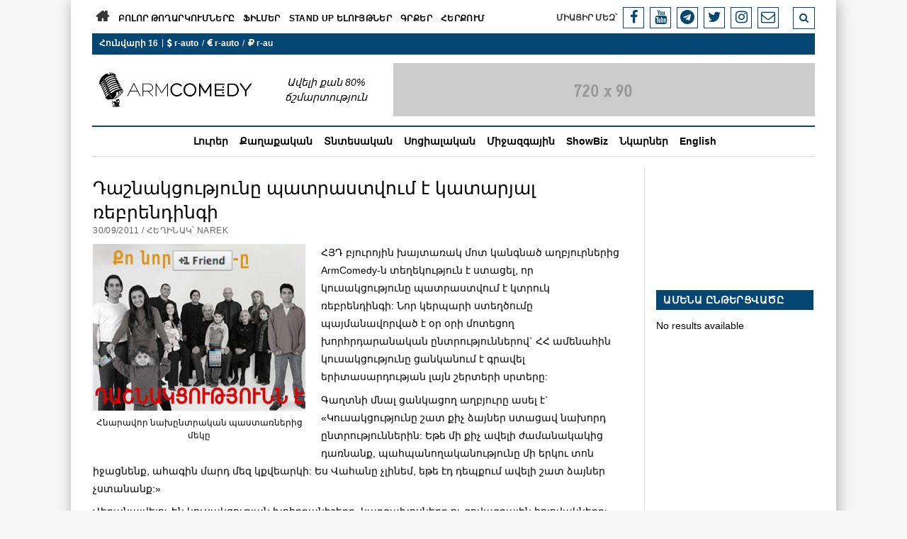

--- FILE ---
content_type: text/html; charset=UTF-8
request_url: http://www.armcomedy.com/2011/09/30/rebranding/
body_size: 17678
content:
<!DOCTYPE html>

<html lang="hy-AM">

<head>
	<title>Դաշնակցությունը պատրաստվում է կատարյալ ռեբրենդինգի &#8212; ArmComedy</title>
<meta name='robots' content='max-image-preview:large' />
<meta charset="UTF-8" />
<meta name="viewport" content="width=device-width, initial-scale=1" />
<meta name="template" content=" " />
<link rel='dns-prefetch' href='//secure.gravatar.com' />
<link rel='dns-prefetch' href='//stats.wp.com' />
<link rel='dns-prefetch' href='//fonts.googleapis.com' />
<link rel='dns-prefetch' href='//v0.wordpress.com' />
<link rel='dns-prefetch' href='//jetpack.wordpress.com' />
<link rel='dns-prefetch' href='//s0.wp.com' />
<link rel='dns-prefetch' href='//public-api.wordpress.com' />
<link rel='dns-prefetch' href='//0.gravatar.com' />
<link rel='dns-prefetch' href='//1.gravatar.com' />
<link rel='dns-prefetch' href='//2.gravatar.com' />
<link rel='preconnect' href='//i0.wp.com' />
<link rel='preconnect' href='//c0.wp.com' />
<link rel="alternate" type="application/rss+xml" title="ArmComedy &rarr; լրահոսը" href="http://www.armcomedy.com/feed/" />
<link rel="alternate" type="application/rss+xml" title="ArmComedy &rarr; մեկնաբանությունների լրահոսը" href="http://www.armcomedy.com/comments/feed/" />
<link rel="alternate" type="application/rss+xml" title="ArmComedy &rarr; Դաշնակցությունը պատրաստվում է կատարյալ ռեբրենդինգի մեկնաբանությունների լրահոսը" href="http://www.armcomedy.com/2011/09/30/rebranding/feed/" />
<link rel="alternate" title="oEmbed (JSON)" type="application/json+oembed" href="http://www.armcomedy.com/wp-json/oembed/1.0/embed?url=http%3A%2F%2Fwww.armcomedy.com%2F2011%2F09%2F30%2Frebranding%2F" />
<link rel="alternate" title="oEmbed (XML)" type="text/xml+oembed" href="http://www.armcomedy.com/wp-json/oembed/1.0/embed?url=http%3A%2F%2Fwww.armcomedy.com%2F2011%2F09%2F30%2Frebranding%2F&#038;format=xml" />
<style id='wp-img-auto-sizes-contain-inline-css' type='text/css'>
img:is([sizes=auto i],[sizes^="auto," i]){contain-intrinsic-size:3000px 1500px}
/*# sourceURL=wp-img-auto-sizes-contain-inline-css */
</style>
<link rel='stylesheet' id='jetpack_related-posts-css' href='https://c0.wp.com/p/jetpack/15.3.1/modules/related-posts/related-posts.css' type='text/css' media='all' />
<style id='wp-emoji-styles-inline-css' type='text/css'>

	img.wp-smiley, img.emoji {
		display: inline !important;
		border: none !important;
		box-shadow: none !important;
		height: 1em !important;
		width: 1em !important;
		margin: 0 0.07em !important;
		vertical-align: -0.1em !important;
		background: none !important;
		padding: 0 !important;
	}
/*# sourceURL=wp-emoji-styles-inline-css */
</style>
<style id='wp-block-library-inline-css' type='text/css'>
:root{--wp-block-synced-color:#7a00df;--wp-block-synced-color--rgb:122,0,223;--wp-bound-block-color:var(--wp-block-synced-color);--wp-editor-canvas-background:#ddd;--wp-admin-theme-color:#007cba;--wp-admin-theme-color--rgb:0,124,186;--wp-admin-theme-color-darker-10:#006ba1;--wp-admin-theme-color-darker-10--rgb:0,107,160.5;--wp-admin-theme-color-darker-20:#005a87;--wp-admin-theme-color-darker-20--rgb:0,90,135;--wp-admin-border-width-focus:2px}@media (min-resolution:192dpi){:root{--wp-admin-border-width-focus:1.5px}}.wp-element-button{cursor:pointer}:root .has-very-light-gray-background-color{background-color:#eee}:root .has-very-dark-gray-background-color{background-color:#313131}:root .has-very-light-gray-color{color:#eee}:root .has-very-dark-gray-color{color:#313131}:root .has-vivid-green-cyan-to-vivid-cyan-blue-gradient-background{background:linear-gradient(135deg,#00d084,#0693e3)}:root .has-purple-crush-gradient-background{background:linear-gradient(135deg,#34e2e4,#4721fb 50%,#ab1dfe)}:root .has-hazy-dawn-gradient-background{background:linear-gradient(135deg,#faaca8,#dad0ec)}:root .has-subdued-olive-gradient-background{background:linear-gradient(135deg,#fafae1,#67a671)}:root .has-atomic-cream-gradient-background{background:linear-gradient(135deg,#fdd79a,#004a59)}:root .has-nightshade-gradient-background{background:linear-gradient(135deg,#330968,#31cdcf)}:root .has-midnight-gradient-background{background:linear-gradient(135deg,#020381,#2874fc)}:root{--wp--preset--font-size--normal:16px;--wp--preset--font-size--huge:42px}.has-regular-font-size{font-size:1em}.has-larger-font-size{font-size:2.625em}.has-normal-font-size{font-size:var(--wp--preset--font-size--normal)}.has-huge-font-size{font-size:var(--wp--preset--font-size--huge)}.has-text-align-center{text-align:center}.has-text-align-left{text-align:left}.has-text-align-right{text-align:right}.has-fit-text{white-space:nowrap!important}#end-resizable-editor-section{display:none}.aligncenter{clear:both}.items-justified-left{justify-content:flex-start}.items-justified-center{justify-content:center}.items-justified-right{justify-content:flex-end}.items-justified-space-between{justify-content:space-between}.screen-reader-text{border:0;clip-path:inset(50%);height:1px;margin:-1px;overflow:hidden;padding:0;position:absolute;width:1px;word-wrap:normal!important}.screen-reader-text:focus{background-color:#ddd;clip-path:none;color:#444;display:block;font-size:1em;height:auto;left:5px;line-height:normal;padding:15px 23px 14px;text-decoration:none;top:5px;width:auto;z-index:100000}html :where(.has-border-color){border-style:solid}html :where([style*=border-top-color]){border-top-style:solid}html :where([style*=border-right-color]){border-right-style:solid}html :where([style*=border-bottom-color]){border-bottom-style:solid}html :where([style*=border-left-color]){border-left-style:solid}html :where([style*=border-width]){border-style:solid}html :where([style*=border-top-width]){border-top-style:solid}html :where([style*=border-right-width]){border-right-style:solid}html :where([style*=border-bottom-width]){border-bottom-style:solid}html :where([style*=border-left-width]){border-left-style:solid}html :where(img[class*=wp-image-]){height:auto;max-width:100%}:where(figure){margin:0 0 1em}html :where(.is-position-sticky){--wp-admin--admin-bar--position-offset:var(--wp-admin--admin-bar--height,0px)}@media screen and (max-width:600px){html :where(.is-position-sticky){--wp-admin--admin-bar--position-offset:0px}}

/*# sourceURL=wp-block-library-inline-css */
</style><style id='wp-block-quote-inline-css' type='text/css'>
.wp-block-quote{box-sizing:border-box;overflow-wrap:break-word}.wp-block-quote.is-large:where(:not(.is-style-plain)),.wp-block-quote.is-style-large:where(:not(.is-style-plain)){margin-bottom:1em;padding:0 1em}.wp-block-quote.is-large:where(:not(.is-style-plain)) p,.wp-block-quote.is-style-large:where(:not(.is-style-plain)) p{font-size:1.5em;font-style:italic;line-height:1.6}.wp-block-quote.is-large:where(:not(.is-style-plain)) cite,.wp-block-quote.is-large:where(:not(.is-style-plain)) footer,.wp-block-quote.is-style-large:where(:not(.is-style-plain)) cite,.wp-block-quote.is-style-large:where(:not(.is-style-plain)) footer{font-size:1.125em;text-align:right}.wp-block-quote>cite{display:block}
/*# sourceURL=https://c0.wp.com/c/6.9/wp-includes/blocks/quote/style.min.css */
</style>
<style id='global-styles-inline-css' type='text/css'>
:root{--wp--preset--aspect-ratio--square: 1;--wp--preset--aspect-ratio--4-3: 4/3;--wp--preset--aspect-ratio--3-4: 3/4;--wp--preset--aspect-ratio--3-2: 3/2;--wp--preset--aspect-ratio--2-3: 2/3;--wp--preset--aspect-ratio--16-9: 16/9;--wp--preset--aspect-ratio--9-16: 9/16;--wp--preset--color--black: #000000;--wp--preset--color--cyan-bluish-gray: #abb8c3;--wp--preset--color--white: #ffffff;--wp--preset--color--pale-pink: #f78da7;--wp--preset--color--vivid-red: #cf2e2e;--wp--preset--color--luminous-vivid-orange: #ff6900;--wp--preset--color--luminous-vivid-amber: #fcb900;--wp--preset--color--light-green-cyan: #7bdcb5;--wp--preset--color--vivid-green-cyan: #00d084;--wp--preset--color--pale-cyan-blue: #8ed1fc;--wp--preset--color--vivid-cyan-blue: #0693e3;--wp--preset--color--vivid-purple: #9b51e0;--wp--preset--gradient--vivid-cyan-blue-to-vivid-purple: linear-gradient(135deg,rgb(6,147,227) 0%,rgb(155,81,224) 100%);--wp--preset--gradient--light-green-cyan-to-vivid-green-cyan: linear-gradient(135deg,rgb(122,220,180) 0%,rgb(0,208,130) 100%);--wp--preset--gradient--luminous-vivid-amber-to-luminous-vivid-orange: linear-gradient(135deg,rgb(252,185,0) 0%,rgb(255,105,0) 100%);--wp--preset--gradient--luminous-vivid-orange-to-vivid-red: linear-gradient(135deg,rgb(255,105,0) 0%,rgb(207,46,46) 100%);--wp--preset--gradient--very-light-gray-to-cyan-bluish-gray: linear-gradient(135deg,rgb(238,238,238) 0%,rgb(169,184,195) 100%);--wp--preset--gradient--cool-to-warm-spectrum: linear-gradient(135deg,rgb(74,234,220) 0%,rgb(151,120,209) 20%,rgb(207,42,186) 40%,rgb(238,44,130) 60%,rgb(251,105,98) 80%,rgb(254,248,76) 100%);--wp--preset--gradient--blush-light-purple: linear-gradient(135deg,rgb(255,206,236) 0%,rgb(152,150,240) 100%);--wp--preset--gradient--blush-bordeaux: linear-gradient(135deg,rgb(254,205,165) 0%,rgb(254,45,45) 50%,rgb(107,0,62) 100%);--wp--preset--gradient--luminous-dusk: linear-gradient(135deg,rgb(255,203,112) 0%,rgb(199,81,192) 50%,rgb(65,88,208) 100%);--wp--preset--gradient--pale-ocean: linear-gradient(135deg,rgb(255,245,203) 0%,rgb(182,227,212) 50%,rgb(51,167,181) 100%);--wp--preset--gradient--electric-grass: linear-gradient(135deg,rgb(202,248,128) 0%,rgb(113,206,126) 100%);--wp--preset--gradient--midnight: linear-gradient(135deg,rgb(2,3,129) 0%,rgb(40,116,252) 100%);--wp--preset--font-size--small: 13px;--wp--preset--font-size--medium: 20px;--wp--preset--font-size--large: 36px;--wp--preset--font-size--x-large: 42px;--wp--preset--spacing--20: 0.44rem;--wp--preset--spacing--30: 0.67rem;--wp--preset--spacing--40: 1rem;--wp--preset--spacing--50: 1.5rem;--wp--preset--spacing--60: 2.25rem;--wp--preset--spacing--70: 3.38rem;--wp--preset--spacing--80: 5.06rem;--wp--preset--shadow--natural: 6px 6px 9px rgba(0, 0, 0, 0.2);--wp--preset--shadow--deep: 12px 12px 50px rgba(0, 0, 0, 0.4);--wp--preset--shadow--sharp: 6px 6px 0px rgba(0, 0, 0, 0.2);--wp--preset--shadow--outlined: 6px 6px 0px -3px rgb(255, 255, 255), 6px 6px rgb(0, 0, 0);--wp--preset--shadow--crisp: 6px 6px 0px rgb(0, 0, 0);}:where(.is-layout-flex){gap: 0.5em;}:where(.is-layout-grid){gap: 0.5em;}body .is-layout-flex{display: flex;}.is-layout-flex{flex-wrap: wrap;align-items: center;}.is-layout-flex > :is(*, div){margin: 0;}body .is-layout-grid{display: grid;}.is-layout-grid > :is(*, div){margin: 0;}:where(.wp-block-columns.is-layout-flex){gap: 2em;}:where(.wp-block-columns.is-layout-grid){gap: 2em;}:where(.wp-block-post-template.is-layout-flex){gap: 1.25em;}:where(.wp-block-post-template.is-layout-grid){gap: 1.25em;}.has-black-color{color: var(--wp--preset--color--black) !important;}.has-cyan-bluish-gray-color{color: var(--wp--preset--color--cyan-bluish-gray) !important;}.has-white-color{color: var(--wp--preset--color--white) !important;}.has-pale-pink-color{color: var(--wp--preset--color--pale-pink) !important;}.has-vivid-red-color{color: var(--wp--preset--color--vivid-red) !important;}.has-luminous-vivid-orange-color{color: var(--wp--preset--color--luminous-vivid-orange) !important;}.has-luminous-vivid-amber-color{color: var(--wp--preset--color--luminous-vivid-amber) !important;}.has-light-green-cyan-color{color: var(--wp--preset--color--light-green-cyan) !important;}.has-vivid-green-cyan-color{color: var(--wp--preset--color--vivid-green-cyan) !important;}.has-pale-cyan-blue-color{color: var(--wp--preset--color--pale-cyan-blue) !important;}.has-vivid-cyan-blue-color{color: var(--wp--preset--color--vivid-cyan-blue) !important;}.has-vivid-purple-color{color: var(--wp--preset--color--vivid-purple) !important;}.has-black-background-color{background-color: var(--wp--preset--color--black) !important;}.has-cyan-bluish-gray-background-color{background-color: var(--wp--preset--color--cyan-bluish-gray) !important;}.has-white-background-color{background-color: var(--wp--preset--color--white) !important;}.has-pale-pink-background-color{background-color: var(--wp--preset--color--pale-pink) !important;}.has-vivid-red-background-color{background-color: var(--wp--preset--color--vivid-red) !important;}.has-luminous-vivid-orange-background-color{background-color: var(--wp--preset--color--luminous-vivid-orange) !important;}.has-luminous-vivid-amber-background-color{background-color: var(--wp--preset--color--luminous-vivid-amber) !important;}.has-light-green-cyan-background-color{background-color: var(--wp--preset--color--light-green-cyan) !important;}.has-vivid-green-cyan-background-color{background-color: var(--wp--preset--color--vivid-green-cyan) !important;}.has-pale-cyan-blue-background-color{background-color: var(--wp--preset--color--pale-cyan-blue) !important;}.has-vivid-cyan-blue-background-color{background-color: var(--wp--preset--color--vivid-cyan-blue) !important;}.has-vivid-purple-background-color{background-color: var(--wp--preset--color--vivid-purple) !important;}.has-black-border-color{border-color: var(--wp--preset--color--black) !important;}.has-cyan-bluish-gray-border-color{border-color: var(--wp--preset--color--cyan-bluish-gray) !important;}.has-white-border-color{border-color: var(--wp--preset--color--white) !important;}.has-pale-pink-border-color{border-color: var(--wp--preset--color--pale-pink) !important;}.has-vivid-red-border-color{border-color: var(--wp--preset--color--vivid-red) !important;}.has-luminous-vivid-orange-border-color{border-color: var(--wp--preset--color--luminous-vivid-orange) !important;}.has-luminous-vivid-amber-border-color{border-color: var(--wp--preset--color--luminous-vivid-amber) !important;}.has-light-green-cyan-border-color{border-color: var(--wp--preset--color--light-green-cyan) !important;}.has-vivid-green-cyan-border-color{border-color: var(--wp--preset--color--vivid-green-cyan) !important;}.has-pale-cyan-blue-border-color{border-color: var(--wp--preset--color--pale-cyan-blue) !important;}.has-vivid-cyan-blue-border-color{border-color: var(--wp--preset--color--vivid-cyan-blue) !important;}.has-vivid-purple-border-color{border-color: var(--wp--preset--color--vivid-purple) !important;}.has-vivid-cyan-blue-to-vivid-purple-gradient-background{background: var(--wp--preset--gradient--vivid-cyan-blue-to-vivid-purple) !important;}.has-light-green-cyan-to-vivid-green-cyan-gradient-background{background: var(--wp--preset--gradient--light-green-cyan-to-vivid-green-cyan) !important;}.has-luminous-vivid-amber-to-luminous-vivid-orange-gradient-background{background: var(--wp--preset--gradient--luminous-vivid-amber-to-luminous-vivid-orange) !important;}.has-luminous-vivid-orange-to-vivid-red-gradient-background{background: var(--wp--preset--gradient--luminous-vivid-orange-to-vivid-red) !important;}.has-very-light-gray-to-cyan-bluish-gray-gradient-background{background: var(--wp--preset--gradient--very-light-gray-to-cyan-bluish-gray) !important;}.has-cool-to-warm-spectrum-gradient-background{background: var(--wp--preset--gradient--cool-to-warm-spectrum) !important;}.has-blush-light-purple-gradient-background{background: var(--wp--preset--gradient--blush-light-purple) !important;}.has-blush-bordeaux-gradient-background{background: var(--wp--preset--gradient--blush-bordeaux) !important;}.has-luminous-dusk-gradient-background{background: var(--wp--preset--gradient--luminous-dusk) !important;}.has-pale-ocean-gradient-background{background: var(--wp--preset--gradient--pale-ocean) !important;}.has-electric-grass-gradient-background{background: var(--wp--preset--gradient--electric-grass) !important;}.has-midnight-gradient-background{background: var(--wp--preset--gradient--midnight) !important;}.has-small-font-size{font-size: var(--wp--preset--font-size--small) !important;}.has-medium-font-size{font-size: var(--wp--preset--font-size--medium) !important;}.has-large-font-size{font-size: var(--wp--preset--font-size--large) !important;}.has-x-large-font-size{font-size: var(--wp--preset--font-size--x-large) !important;}
/*# sourceURL=global-styles-inline-css */
</style>

<style id='classic-theme-styles-inline-css' type='text/css'>
/*! This file is auto-generated */
.wp-block-button__link{color:#fff;background-color:#32373c;border-radius:9999px;box-shadow:none;text-decoration:none;padding:calc(.667em + 2px) calc(1.333em + 2px);font-size:1.125em}.wp-block-file__button{background:#32373c;color:#fff;text-decoration:none}
/*# sourceURL=/wp-includes/css/classic-themes.min.css */
</style>
<link rel='stylesheet' id='social-widget-css' href='http://www.armcomedy.com/wp-content/plugins/social-media-widget/social_widget.css?ver=6.9' type='text/css' media='all' />
<link rel='stylesheet' id='ct-mission-news-google-fonts-css' href='//fonts.googleapis.com/css?family=Abril+Fatface%7CPT+Sans%3A400%2C700%7CPT+Serif%3A400%2C400i%2C700%2C700i&#038;subset=latin%2Clatin-ext&#038;ver=6.9' type='text/css' media='all' />
<link rel='stylesheet' id='font-awesome-css' href='http://www.armcomedy.com/wp-content/themes/mission-news/assets/font-awesome/css/font-awesome.min.css?ver=6.9' type='text/css' media='all' />
<link rel='stylesheet' id='ct-mission-news-style-css' href='http://www.armcomedy.com/wp-content/themes/mission-news/style.css?ver=6.9' type='text/css' media='all' />
<style id='jetpack_facebook_likebox-inline-css' type='text/css'>
.widget_facebook_likebox {
	overflow: hidden;
}

/*# sourceURL=http://www.armcomedy.com/wp-content/plugins/jetpack/modules/widgets/facebook-likebox/style.css */
</style>
<link rel='stylesheet' id='sharedaddy-css' href='https://c0.wp.com/p/jetpack/15.3.1/modules/sharedaddy/sharing.css' type='text/css' media='all' />
<link rel='stylesheet' id='social-logos-css' href='https://c0.wp.com/p/jetpack/15.3.1/_inc/social-logos/social-logos.min.css' type='text/css' media='all' />
<script type="text/javascript" id="jetpack_related-posts-js-extra">
/* <![CDATA[ */
var related_posts_js_options = {"post_heading":"h4"};
//# sourceURL=jetpack_related-posts-js-extra
/* ]]> */
</script>
<script type="text/javascript" src="https://c0.wp.com/p/jetpack/15.3.1/_inc/build/related-posts/related-posts.min.js" id="jetpack_related-posts-js"></script>
<script type="text/javascript" src="https://c0.wp.com/c/6.9/wp-includes/js/jquery/jquery.min.js" id="jquery-core-js"></script>
<script type="text/javascript" src="https://c0.wp.com/c/6.9/wp-includes/js/jquery/jquery-migrate.min.js" id="jquery-migrate-js"></script>
<link rel="https://api.w.org/" href="http://www.armcomedy.com/wp-json/" /><link rel="alternate" title="JSON" type="application/json" href="http://www.armcomedy.com/wp-json/wp/v2/posts/3622" /><link rel="EditURI" type="application/rsd+xml" title="RSD" href="http://www.armcomedy.com/xmlrpc.php?rsd" />
<meta name="generator" content="WordPress 6.9" />
<link rel="canonical" href="http://www.armcomedy.com/2011/09/30/rebranding/" />
<link rel='shortlink' href='https://wp.me/p109EJ-Wq' />
	<style>img#wpstats{display:none}</style>
		
<!-- Jetpack Open Graph Tags -->
<meta property="og:type" content="article" />
<meta property="og:title" content="Դաշնակցությունը պատրաստվում է կատարյալ ռեբրենդինգի" />
<meta property="og:url" content="http://www.armcomedy.com/2011/09/30/rebranding/" />
<meta property="og:description" content="ՀՅԴ բյուրոյին խայտառակ մոտ կանգնած աղբյուրներից ArmComedy-ն տեղեկություն է ստացել, որ կուսակցությունը պատրաստվում է կտրուկ ռեբրենդինգի: Նոր կերպարի ստեղծումը պայմանավորված է օր օրի մոտեցող խորհրդար…" />
<meta property="article:published_time" content="2011-09-30T07:57:59+00:00" />
<meta property="article:modified_time" content="2011-09-30T08:00:22+00:00" />
<meta property="og:site_name" content="ArmComedy" />
<meta property="og:image" content="http://www.armcomedy.com/wp-content/uploads/2011/09/vahan-h.jpg" />
<meta property="og:image:width" content="300" />
<meta property="og:image:height" content="221" />
<meta property="og:image:alt" content="" />
<meta property="og:locale" content="hy_AM" />
<meta name="twitter:site" content="@armcomedy" />
<meta name="twitter:text:title" content="Դաշնակցությունը պատրաստվում է կատարյալ ռեբրենդինգի" />
<meta name="twitter:image" content="http://www.armcomedy.com/wp-content/uploads/2011/09/vahan-h.jpg?w=640" />
<meta name="twitter:card" content="summary_large_image" />

<!-- End Jetpack Open Graph Tags -->
<link rel="icon" href="https://i0.wp.com/www.armcomedy.com/wp-content/uploads/2015/01/favicon-54a9481av1_site_icon.png?fit=32%2C32" sizes="32x32" />
<link rel="icon" href="https://i0.wp.com/www.armcomedy.com/wp-content/uploads/2015/01/favicon-54a9481av1_site_icon.png?fit=192%2C192" sizes="192x192" />
<link rel="apple-touch-icon" href="https://i0.wp.com/www.armcomedy.com/wp-content/uploads/2015/01/favicon-54a9481av1_site_icon.png?fit=180%2C180" />
<meta name="msapplication-TileImage" content="https://i0.wp.com/www.armcomedy.com/wp-content/uploads/2015/01/favicon-54a9481av1_site_icon.png?fit=270%2C270" />
<link rel='stylesheet' id='jetpack-swiper-library-css' href='https://c0.wp.com/p/jetpack/15.3.1/_inc/blocks/swiper.css' type='text/css' media='all' />
<link rel='stylesheet' id='jetpack-carousel-css' href='https://c0.wp.com/p/jetpack/15.3.1/modules/carousel/jetpack-carousel.css' type='text/css' media='all' />
</head>

<body id="mission-news" class="wp-singular post-template-default single single-post postid-3622 single-format-standard wp-custom-logo wp-theme-mission-news layout-double layout-right-sidebar-wide">
	<!-- Start Caramel Native Ads caramel.am/network -->
<script crossorigin='anonymous' src='https://yastatic.net/pcode/adfox/loader.js'></script>
<script> var cscr = document.createElement("script");
cscr.src = "https://ads.caramel.am/ads.min.js" + "?ts=" + new Date().getTime();
document.getElementsByTagName("body")[0].appendChild(cscr);
</script>
<!-- End Caramel Native Ads -->
<a class="skip-content" href="#main">Press &quot;Enter&quot; to skip to content</a>
<div id="overflow-container" class="overflow-container">
	<div id="max-width" class="max-width">
				<header class="site-header" id="site-header" role="banner">
			<div class="top-nav">
				
				<div id="menu-secondary-container" class="menu-secondary-container">
					<div id="menu-secondary" class="menu-container menu-secondary" role="navigation">
	<nav class="menu"><ul id="menu-secondary-items" class="menu-secondary-items"><li id="menu-item-7827" class="menu-item menu-item-type-custom menu-item-object-custom menu-item-home menu-item-7827"><a href="http://www.armcomedy.com/"></a></li>
<li id="menu-item-7836" class="menu-item menu-item-type-post_type menu-item-object-page menu-item-7836"><a href="http://www.armcomedy.com/videos/">Բոլոր թողարկումները</a></li>
<li id="menu-item-8255" class="menu-item menu-item-type-post_type menu-item-object-page menu-item-8255"><a href="http://www.armcomedy.com/films/">Ֆիլմեր</a></li>
<li id="menu-item-7831" class="menu-item menu-item-type-post_type menu-item-object-page menu-item-7831"><a href="http://www.armcomedy.com/standup_comedy/">Stand Up ելույթներ</a></li>
<li id="menu-item-7828" class="menu-item menu-item-type-post_type menu-item-object-page menu-item-7828"><a href="http://www.armcomedy.com/colorofpinkcit/">Գրքեր</a></li>
<li id="menu-item-7830" class="menu-item menu-item-type-post_type menu-item-object-page menu-item-7830"><a href="http://www.armcomedy.com/about/">Հերքում</a></li>
</ul></nav></div>
				</div>
				<button id="search-toggle" class="search-toggle"><i class="fa fa-search"></i></button>
<div id="search-form-popup" class="search-form-popup">
	<div class="inner">
		<div class="title">Որոնում</div>
		<div class='search-form-container'>
    <form role="search" method="get" class="search-form" action="http://www.armcomedy.com">
        <input id="search-field" type="search" class="search-field" value="" name="s"
               title="Որոնում" placeholder=" Օրինակ՝ Հրանուշ Հակոբյան" />
        <input type="submit" class="search-submit" value='Գտնել'/>
    </form>
</div>		<a id="close-search" class="close" href="#"><svg xmlns="http://www.w3.org/2000/svg" width="20" height="20" viewBox="0 0 20 20" version="1.1"><g stroke="none" stroke-width="1" fill="none" fill-rule="evenodd"><g transform="translate(-17.000000, -12.000000)" fill="#000000"><g transform="translate(17.000000, 12.000000)"><rect transform="translate(10.000000, 10.000000) rotate(45.000000) translate(-10.000000, -10.000000) " x="9" y="-2" width="2" height="24"/><rect transform="translate(10.000000, 10.000000) rotate(-45.000000) translate(-10.000000, -10.000000) " x="9" y="-2" width="2" height="24"/></g></g></g></svg></a>
	</div>
</div>
				<ul id='social-media-icons' class='social-media-icons'><li id='miacirmez'>Միացիր մեզ՝  </li><li>					<a class="facebook" target="_blank"
					   href="http://facebook.com/armcomedy">
						<i class="fa fa-facebook"
						   title="facebook"></i>
					</a>
					</li><li>					<a class="youtube" target="_blank"
					   href="http://youtube.com/armcomedy">
						<i class="fa fa-youtube"
						   title="youtube"></i>
					</a>
					</li><li>					<a class="telegram" target="_blank"
					   href="http://t.me/armcomedynow">
						<i class="fa fa-telegram"
						   title="telegram"></i>
					</a>
					</li><li>					<a class="twitter" target="_blank"
					   href="http://twitter.com/armcomedy">
						<i class="fa fa-twitter"
						   title="twitter"></i>
					</a>
					</li><li>					<a class="instagram" target="_blank"
					   href="http://instagram.com/armcomedy.tv">
						<i class="fa fa-instagram"
						   title="instagram"></i>
					</a>
					</li><li>					<a class="email-form" target="_blank"
					   href="http://www.armcomedy.com/contacts">
						<i class="fa fa-envelope-o"
						   title="email-form"></i>
					</a>
					</li></ul>				
			</div>
			
 





			<div id="kursdol"><span class="itemkursdol">Հունվարի 16</span><span style="margin-top:1px;">|</span><div class="itaran"><div class="itemkurs"><span class="itemkursdol"> r-auto</span>/<span class="itemkursdol"> r-auto</span>/<span class="itemkursdol"> r-au</span></div>
			<span class="itemexanak">0°C  Եղանակն այսօր չի աշխատում</span></div></div>
			
			<div id="title-container" class="title-container"><div id='site-title' class='site-title'><a href="http://www.armcomedy.com/" class="custom-logo-link" rel="home"><img width="400" height="90" src="https://i0.wp.com/www.armcomedy.com/wp-content/uploads/2018/08/logo-poq.png?fit=400%2C90" class="custom-logo" alt="ArmComedy" decoding="async" srcset="https://i0.wp.com/www.armcomedy.com/wp-content/uploads/2018/08/logo-poq.png?w=400 400w, https://i0.wp.com/www.armcomedy.com/wp-content/uploads/2018/08/logo-poq.png?resize=350%2C79 350w, https://i0.wp.com/www.armcomedy.com/wp-content/uploads/2018/08/logo-poq.png?resize=300%2C68 300w" sizes="(max-width: 400px) 100vw, 400px" data-attachment-id="10582" data-permalink="http://www.armcomedy.com/logo-poq/" data-orig-file="https://i0.wp.com/www.armcomedy.com/wp-content/uploads/2018/08/logo-poq.png?fit=400%2C90" data-orig-size="400,90" data-comments-opened="1" data-image-meta="{&quot;aperture&quot;:&quot;0&quot;,&quot;credit&quot;:&quot;&quot;,&quot;camera&quot;:&quot;&quot;,&quot;caption&quot;:&quot;&quot;,&quot;created_timestamp&quot;:&quot;0&quot;,&quot;copyright&quot;:&quot;&quot;,&quot;focal_length&quot;:&quot;0&quot;,&quot;iso&quot;:&quot;0&quot;,&quot;shutter_speed&quot;:&quot;0&quot;,&quot;title&quot;:&quot;&quot;,&quot;orientation&quot;:&quot;0&quot;}" data-image-title="logo poq" data-image-description="" data-image-caption="" data-medium-file="https://i0.wp.com/www.armcomedy.com/wp-content/uploads/2018/08/logo-poq.png?fit=300%2C68" data-large-file="https://i0.wp.com/www.armcomedy.com/wp-content/uploads/2018/08/logo-poq.png?fit=400%2C90" /></a></div><p class="tagline">Ավելի քան 80% ճշմարտություն</p>				
					<aside id="below-header" class="widget-area widget-area-below-header active-1" role="complementary">
		<section id="media_image-8" class="widget widget_media_image"><img width="720" height="90" src="https://i0.wp.com/www.armcomedy.com/wp-content/uploads/2018/08/720x90.gif?fit=720%2C90" class="image wp-image-10612  attachment-full size-full" alt="" style="max-width: 100%; height: auto;" decoding="async" fetchpriority="high" data-attachment-id="10612" data-permalink="http://www.armcomedy.com/720x90/" data-orig-file="https://i0.wp.com/www.armcomedy.com/wp-content/uploads/2018/08/720x90.gif?fit=720%2C90" data-orig-size="720,90" data-comments-opened="1" data-image-meta="{&quot;aperture&quot;:&quot;0&quot;,&quot;credit&quot;:&quot;&quot;,&quot;camera&quot;:&quot;&quot;,&quot;caption&quot;:&quot;&quot;,&quot;created_timestamp&quot;:&quot;0&quot;,&quot;copyright&quot;:&quot;&quot;,&quot;focal_length&quot;:&quot;0&quot;,&quot;iso&quot;:&quot;0&quot;,&quot;shutter_speed&quot;:&quot;0&quot;,&quot;title&quot;:&quot;&quot;,&quot;orientation&quot;:&quot;0&quot;}" data-image-title="720&amp;#215;90" data-image-description="" data-image-caption="" data-medium-file="https://i0.wp.com/www.armcomedy.com/wp-content/uploads/2018/08/720x90.gif?fit=300%2C38" data-large-file="https://i0.wp.com/www.armcomedy.com/wp-content/uploads/2018/08/720x90.gif?fit=600%2C75" /></section>	</aside>
			</div>
			<button id="toggle-navigation" class="toggle-navigation" name="toggle-navigation" aria-expanded="false">
				<span class="screen-reader-text">open menu</span>
				<svg xmlns="http://www.w3.org/2000/svg" width="24" height="18" viewBox="0 0 24 18" version="1.1"><g stroke="none" stroke-width="1" fill="none" fill-rule="evenodd"><g transform="translate(-272.000000, -21.000000)" fill="#000000"><g transform="translate(266.000000, 12.000000)"><g transform="translate(6.000000, 9.000000)"><rect class="top-bar" x="0" y="0" width="24" height="2"/><rect class="middle-bar" x="0" y="8" width="24" height="2"/><rect class="bottom-bar" x="0" y="16" width="24" height="2"/></g></g></g></g></svg>			</button>
			<div id="menu-primary-container" class="menu-primary-container tier-1">
				<div class="dropdown-navigation"><a id="back-button" class="back-button" href="#"><i class="fa fa-angle-left"></i> Back</a><span class="label"></span></div>
<div id="menu-primary" class="menu-container menu-primary" role="navigation">
    <nav class="menu"><ul id="menu-primary-items" class="menu-primary-items"><li id="menu-item-4111" class="menu-item menu-item-type-taxonomy menu-item-object-category current-post-ancestor current-menu-parent current-post-parent menu-item-4111"><a href="http://www.armcomedy.com/category/armenian-news/">Լուրեր</a></li>
<li id="menu-item-7884" class="menu-item menu-item-type-taxonomy menu-item-object-category menu-item-7884"><a href="http://www.armcomedy.com/category/%d6%84%d5%a1%d5%b2%d5%a1%d6%84%d5%a1%d5%af%d5%a1%d5%b6-2/">Քաղաքական</a></li>
<li id="menu-item-7883" class="menu-item menu-item-type-taxonomy menu-item-object-category menu-item-7883"><a href="http://www.armcomedy.com/category/%d5%bf%d5%b6%d5%bf%d5%a5%d5%bd%d5%a1%d5%af%d5%a1%d5%b6/">Տնտեսական</a></li>
<li id="menu-item-4126" class="menu-item menu-item-type-taxonomy menu-item-object-category menu-item-4126"><a href="http://www.armcomedy.com/category/society/">Սոցիալական</a></li>
<li id="menu-item-4128" class="menu-item menu-item-type-taxonomy menu-item-object-category menu-item-4128"><a href="http://www.armcomedy.com/category/world/">Միջազգային</a></li>
<li id="menu-item-4116" class="menu-item menu-item-type-taxonomy menu-item-object-category menu-item-4116"><a href="http://www.armcomedy.com/category/show-business/">ShowBiz</a></li>
<li id="menu-item-4115" class="menu-item menu-item-type-taxonomy menu-item-object-category menu-item-4115"><a href="http://www.armcomedy.com/category/photos/">Նկարներ</a></li>
<li id="menu-item-4427" class="menu-item menu-item-type-taxonomy menu-item-object-category menu-item-4427"><a href="http://www.armcomedy.com/category/english/">English</a></li>
</ul></nav></div>
			</div>
		</header>
				
		<div class="content-container">
						<div class="layout-container">
								<section id="main" class="main" role="main">
					
<div id="loop-container" class="loop-container">
    
				
<div class="post-3622 post type-post status-publish format-standard hentry category-armenian-news entry">
		<article>
				<div class='post-header'>
			<h1 class='post-title'>Դաշնակցությունը պատրաստվում է կատարյալ ռեբրենդինգի</h1>
			<div class="post-byline">30/09/2011 / Հեղինակ՝ Narek</div>		</div>
		<div class="post-content">
			<figure id="attachment_3623" aria-describedby="caption-attachment-3623" style="width: 300px" class="wp-caption alignleft"><a href="https://i0.wp.com/www.armcomedy.com/wp-content/uploads/2011/09/ARF-Elections-01.png"><img data-recalc-dims="1" decoding="async" data-attachment-id="3623" data-permalink="http://www.armcomedy.com/2011/09/30/rebranding/arf-elections-01/" data-orig-file="https://i0.wp.com/www.armcomedy.com/wp-content/uploads/2011/09/ARF-Elections-01.png?fit=467%2C367" data-orig-size="467,367" data-comments-opened="1" data-image-meta="{&quot;aperture&quot;:&quot;0&quot;,&quot;credit&quot;:&quot;&quot;,&quot;camera&quot;:&quot;&quot;,&quot;caption&quot;:&quot;&quot;,&quot;created_timestamp&quot;:&quot;0&quot;,&quot;copyright&quot;:&quot;&quot;,&quot;focal_length&quot;:&quot;0&quot;,&quot;iso&quot;:&quot;0&quot;,&quot;shutter_speed&quot;:&quot;0&quot;,&quot;title&quot;:&quot;&quot;}" data-image-title="ARF-Elections-01" data-image-description="" data-image-caption="&lt;p&gt;Հնարավոր նախընտրական պաստառներից մեկը&lt;/p&gt;
" data-medium-file="https://i0.wp.com/www.armcomedy.com/wp-content/uploads/2011/09/ARF-Elections-01.png?fit=300%2C235" data-large-file="https://i0.wp.com/www.armcomedy.com/wp-content/uploads/2011/09/ARF-Elections-01.png?fit=467%2C367" class="size-medium wp-image-3623" title="ARF-Elections-01" src="https://i0.wp.com/www.armcomedy.com/wp-content/uploads/2011/09/ARF-Elections-01.png?resize=300%2C235" alt="Դաշնակցություն" width="300" height="235" srcset="https://i0.wp.com/www.armcomedy.com/wp-content/uploads/2011/09/ARF-Elections-01.png?resize=300%2C235 300w, https://i0.wp.com/www.armcomedy.com/wp-content/uploads/2011/09/ARF-Elections-01.png?w=467 467w" sizes="(max-width: 300px) 100vw, 300px" /></a><figcaption id="caption-attachment-3623" class="wp-caption-text">Հնարավոր նախընտրական պաստառներից մեկը</figcaption></figure>
<p>ՀՅԴ բյուրոյին խայտառակ մոտ կանգնած աղբյուրներից ArmComedy-ն տեղեկություն է ստացել, որ կուսակցությունը պատրաստվում է կտրուկ ռեբրենդինգի: Նոր կերպարի ստեղծումը պայմանավորված է օր օրի մոտեցող խորհրդարանական ընտրություններով` ՀՀ ամենահին կուսակցությունը ցանկանում է գրավել  երիտասարդության լայն շերտերի սրտերը:</p>
<p>Գաղտնի մնալ ցանկացող աղբյուրը ասել է` «Կուսակցությունը շատ քիչ ձայներ ստացավ նախորդ ընտրություններին: Եթե մի քիչ ավելի ժամանակակից դառնանք, պահպանողականությունը մի երկու տոն իջացնենք, ահագին մարդ մեզ կքվեարկի: Ես Վահանը չլինեմ, եթե<span id="more-3622"></span> էդ դեպքում ավելի շատ ձայներ չստանանք:»</p>
<p>Վերանայվելու են կուսակցության խոհրդանիշերը, կարգախոսները ու գովազդային հոլովակները: Արդեն բավականին հնացած «Մեր հին ընկերը դաշնակցությունն է» կարգախոսի փոխարեն առաջարկվում է բավականին նոր` «Քո նոր Friendը դաշնակցությունն է»: Այս կերպ ակնարկվում են վերջին շրջանում երիտասարդների կողմից շատ սիրված սոցիալական ցանցերը:  Կուսակցությունը չի բացառում, որ ավելի ակտիվ կներգրավվի սոցիալական ցանցերի կյանքում և, նույնիսկ, բարձացրած խնդիրներից մեկի շուրջ կարծիք կձևավորի: «Կարծիք` հաստատ: Դիրքորոշում կամ գործողություն դեռ չեմ կարող խոստանալ, սակայն կարծիքի մասին անպայման հրապարակավ կհաղորդենք: Կամ կրպակների, կամ շինարարության, կամ բանակում զոհվածների թեմայով», &#8212; խոստացավ Դաշնակցության բյուրոյի անդամ ինկոգնիտո զրուցակիցը:</p>
<p>Վերանայվում է նույնիսկ կուսակցության անվանումը, և առավել համարձակները առաջարկում են վերջապես կատարել վաղուց սպասված անցումը «Յեղափոխականից» դեպի ավելի ժամանակակից և ինչ-որ տեղ յունիկոդ «Հեղափոխական» բառը: Կուսակցությունը նույնիսկ ֆոկուս խումբ անցկացրեց, որի արդյունքում պարզ դարձավ, որ «հո-յի-դա» հապավումը շատերին անհասկանալի է թվում: Նույնը վերաբերվում է «Բյուրո» բառին, որը կփոխարինվի կամ ավելի տարածված «խորհուրդ», կամ ավելի պոպուլյար «ջեդայների խորհուրդ» տերմինով:</p>
<figure id="attachment_3624" aria-describedby="caption-attachment-3624" style="width: 241px" class="wp-caption alignleft"><a href="https://i0.wp.com/www.armcomedy.com/wp-content/uploads/2011/09/vahan-h.jpg"><img data-recalc-dims="1" decoding="async" data-attachment-id="3624" data-permalink="http://www.armcomedy.com/2011/09/30/rebranding/vahan-h/" data-orig-file="https://i0.wp.com/www.armcomedy.com/wp-content/uploads/2011/09/vahan-h.jpg?fit=300%2C221" data-orig-size="300,221" data-comments-opened="1" data-image-meta="{&quot;aperture&quot;:&quot;0&quot;,&quot;credit&quot;:&quot;&quot;,&quot;camera&quot;:&quot;&quot;,&quot;caption&quot;:&quot;&quot;,&quot;created_timestamp&quot;:&quot;0&quot;,&quot;copyright&quot;:&quot;&quot;,&quot;focal_length&quot;:&quot;0&quot;,&quot;iso&quot;:&quot;0&quot;,&quot;shutter_speed&quot;:&quot;0&quot;,&quot;title&quot;:&quot;&quot;}" data-image-title="vahan-h" data-image-description="" data-image-caption="&lt;p&gt;Vahan_H.jpg&lt;/p&gt;
" data-medium-file="https://i0.wp.com/www.armcomedy.com/wp-content/uploads/2011/09/vahan-h.jpg?fit=300%2C221" data-large-file="https://i0.wp.com/www.armcomedy.com/wp-content/uploads/2011/09/vahan-h.jpg?fit=300%2C221" class="size-full wp-image-3624" title="vahan-h" src="https://i0.wp.com/www.armcomedy.com/wp-content/uploads/2011/09/vahan-h.jpg?resize=241%2C178" alt="" width="241" height="178" /></a><figcaption id="caption-attachment-3624" class="wp-caption-text">Vahan_H.jpg</figcaption></figure>
<p>«Իհարկե, պետք չէ լրիվ հրաժարվել մեր նախկին առաջնայնություններից, սակայն այս 20 տարիների ընթացքում մեր գիտահետազոտական խմբի շնորհիվ նաև հասկացանք, որ մեր ժողովրդին, բացի Հայ Դատից հետաքրքրում են նաև կենսական հարցեր` գազի գինը, օրինակ: Ժողովուրդը դժգոհ ա ու շատ հոգսեր ունի,  այդ ակնհայտ իրողությունը անզեն աչքով երևում է, նույնիսկ այ էս ակնոցները պետք չեն», &#8212; հավելեց մեր գաղտնի աղբյուրը:<br />
<em><strong><a title="ՎԿԱ - EBG disclaimer" href="../2011/09/26/2011/09/13/2011/08/23/2011/07/14/2011/06/06/2011/05/05/2011/05/02/2011/04/22/2011/04/13/about/">Այս նյութը պատրաստվել է ՎԿԱ ծրագրի շրջանակներում – </a><a title="ՎԿԱ - EBG Disclaimer" href="../2011/09/26/2011/09/13/2011/08/23/2011/07/14/2011/06/06/2011/05/05/2011/05/02/2011/04/22/2011/04/13/about/">EBG Disclaimer </a></strong></em></p>
<div class="sharedaddy sd-sharing-enabled"><div class="robots-nocontent sd-block sd-social sd-social-official sd-sharing"><div class="sd-content"><ul><li class="share-facebook"><div class="fb-share-button" data-href="http://www.armcomedy.com/2011/09/30/rebranding/" data-layout="button_count"></div></li><li class="share-twitter"><a href="https://twitter.com/share" class="twitter-share-button" data-url="http://www.armcomedy.com/2011/09/30/rebranding/" data-text="Դաշնակցությունը պատրաստվում է կատարյալ ռեբրենդինգի" data-via="armcomedy" >Tweet</a></li><li class="share-telegram"><a rel="nofollow noopener noreferrer"
				data-shared="sharing-telegram-3622"
				class="share-telegram sd-button"
				href="http://www.armcomedy.com/2011/09/30/rebranding/?share=telegram"
				target="_blank"
				aria-labelledby="sharing-telegram-3622"
				>
				<span id="sharing-telegram-3622" hidden>Click to share on Telegram (Opens in new window)</span>
				<span>Telegram</span>
			</a></li><li class="share-jetpack-whatsapp"><a rel="nofollow noopener noreferrer"
				data-shared="sharing-whatsapp-3622"
				class="share-jetpack-whatsapp sd-button"
				href="http://www.armcomedy.com/2011/09/30/rebranding/?share=jetpack-whatsapp"
				target="_blank"
				aria-labelledby="sharing-whatsapp-3622"
				>
				<span id="sharing-whatsapp-3622" hidden>Click to share on WhatsApp (Opens in new window)</span>
				<span>WhatsApp</span>
			</a></li><li class="share-email"><a rel="nofollow noopener noreferrer"
				data-shared="sharing-email-3622"
				class="share-email sd-button"
				href="mailto:?subject=%5BShared%20Post%5D%20%D4%B4%D5%A1%D5%B7%D5%B6%D5%A1%D5%AF%D6%81%D5%B8%D6%82%D5%A9%D5%B5%D5%B8%D6%82%D5%B6%D5%A8%20%D5%BA%D5%A1%D5%BF%D6%80%D5%A1%D5%BD%D5%BF%D5%BE%D5%B8%D6%82%D5%B4%20%D5%A7%20%D5%AF%D5%A1%D5%BF%D5%A1%D6%80%D5%B5%D5%A1%D5%AC%20%D5%BC%D5%A5%D5%A2%D6%80%D5%A5%D5%B6%D5%A4%D5%AB%D5%B6%D5%A3%D5%AB&#038;body=http%3A%2F%2Fwww.armcomedy.com%2F2011%2F09%2F30%2Frebranding%2F&#038;share=email"
				target="_blank"
				aria-labelledby="sharing-email-3622"
				data-email-share-error-title="Do you have email set up?" data-email-share-error-text="If you&#039;re having problems sharing via email, you might not have email set up for your browser. You may need to create a new email yourself." data-email-share-nonce="388a80fb9c" data-email-share-track-url="http://www.armcomedy.com/2011/09/30/rebranding/?share=email">
				<span id="sharing-email-3622" hidden>Click to email a link to a friend (Opens in new window)</span>
				<span>Email</span>
			</a></li><li><a href="#" class="sharing-anchor sd-button share-more"><span>More</span></a></li><li class="share-end"></li></ul><div class="sharing-hidden"><div class="inner" style="display: none;width:150px;"><ul style="background-image:none;"><li class="share-reddit"><a rel="nofollow noopener noreferrer"
				data-shared="sharing-reddit-3622"
				class="share-reddit sd-button"
				href="http://www.armcomedy.com/2011/09/30/rebranding/?share=reddit"
				target="_blank"
				aria-labelledby="sharing-reddit-3622"
				>
				<span id="sharing-reddit-3622" hidden>Click to share on Reddit (Opens in new window)</span>
				<span>Reddit</span>
			</a></li><li class="share-end"></li></ul></div></div></div></div></div>
<div id='jp-relatedposts' class='jp-relatedposts' >
	
</div>								</div>
		<div class="post-meta">
			<p class="post-categories"><span>Բաժինը՝ </span> <a href="http://www.armcomedy.com/category/armenian-news/" title="View all posts in Լուրեր">Լուրեր</a></p>											</div>
			</article>
	    <section id="comments" class="comments">
        <div class="comments-number">
            <h2>
                2 Comments            </h2>
        </div>
        <ol class="comment-list">
            	<li class="comment even thread-even depth-1" id="li-comment-22994">
		<article id="comment-22994" class="comment">
			<div class="comment-author">
				<img alt='Erik Grigoryan via Facebook' src='https://secure.gravatar.com/avatar/?s=36&#038;d=mm&#038;r=g' srcset='https://secure.gravatar.com/avatar/?s=72&#038;d=mm&#038;r=g 2x' class='avatar avatar-36 photo avatar-default' height='36' width='36' loading='lazy' decoding='async'/>				<span class="author-name">Erik Grigoryan via Facebook</span>
				<span class="comment-date">
					30/09/2011				</span>
			</div>
			<div class="comment-content">
								<p>Զան! Սպասում ենք դաշնակների թեմատիկայով նյութերի շարքիիիիի&#8230;. !!!!</p>
			</div>
			<div class="comment-footer">
											</div>
		</article>
		</li><!-- #comment-## -->
	<li class="comment odd alt thread-odd thread-alt depth-1" id="li-comment-22992">
		<article id="comment-22992" class="comment">
			<div class="comment-author">
				<img alt='Erik' src='https://secure.gravatar.com/avatar/6e4aed377ecf70992b48feb6fcbce2c3b507b366e372bef9d11cbc4ecde2eddd?s=36&#038;d=mm&#038;r=g' srcset='https://secure.gravatar.com/avatar/6e4aed377ecf70992b48feb6fcbce2c3b507b366e372bef9d11cbc4ecde2eddd?s=72&#038;d=mm&#038;r=g 2x' class='avatar avatar-36 photo' height='36' width='36' loading='lazy' decoding='async'/>				<span class="author-name">Erik</span>
				<span class="comment-date">
					30/09/2011				</span>
			</div>
			<div class="comment-content">
								<p>Մեկել թող սկուպոյություն չանեն, էտ նկարներին մի երկու գույն տան գոնե :-Ճ</p>
			</div>
			<div class="comment-footer">
											</div>
		</article>
		</li><!-- #comment-## -->
        </ol>
                <p class="comments-closed">
            Մեկնաբանությունները փակ են.        </p>
    </section>
    </div></div>


</section> <!-- .main -->

	<aside class="sidebar sidebar-right" id="sidebar-right" role="complementary">
		<div class="inner">
			<section id="block-3" class="widget widget_block"><p><iframe loading="lazy" width="225" height="128" src="https://www.youtube.com/embed/fxAsk5MNEsY" title="YouTube video player" frameborder="0" allow="accelerometer; autoplay; clipboard-write; encrypted-media; gyroscope; picture-in-picture" allowfullscreen=""></iframe></p></section><section id="mostreadpostswidget-2" class="widget widget_mostreadpostswidget"><h2 class="widget-title">Ամենա ընթերցվածը</h2><ul class="mlrp_ul"><li>No results available</li></ul>
		<div style="clear:both;"></div></section>		</div>
	</aside>
</div><!-- layout-container -->
</div><!-- content-container -->

<footer id="site-footer" class="site-footer" role="contentinfo">


    	<aside id="site-footer-widgets" class="widget-area widget-area-site-footer active-2" role="complementary">
		<section id="media_image-4" class="widget widget_media_image"><img width="337" height="150" src="https://i0.wp.com/www.armcomedy.com/wp-content/uploads/2015/04/awards.png?fit=337%2C150" class="image wp-image-8520 aligncenter attachment-full size-full" alt="" style="max-width: 100%; height: auto;" decoding="async" loading="lazy" srcset="https://i0.wp.com/www.armcomedy.com/wp-content/uploads/2015/04/awards.png?w=337 337w, https://i0.wp.com/www.armcomedy.com/wp-content/uploads/2015/04/awards.png?resize=300%2C134 300w" sizes="auto, (max-width: 337px) 100vw, 337px" data-attachment-id="8520" data-permalink="http://www.armcomedy.com/awards/" data-orig-file="https://i0.wp.com/www.armcomedy.com/wp-content/uploads/2015/04/awards.png?fit=337%2C150" data-orig-size="337,150" data-comments-opened="1" data-image-meta="{&quot;aperture&quot;:&quot;0&quot;,&quot;credit&quot;:&quot;&quot;,&quot;camera&quot;:&quot;&quot;,&quot;caption&quot;:&quot;&quot;,&quot;created_timestamp&quot;:&quot;0&quot;,&quot;copyright&quot;:&quot;&quot;,&quot;focal_length&quot;:&quot;0&quot;,&quot;iso&quot;:&quot;0&quot;,&quot;shutter_speed&quot;:&quot;0&quot;,&quot;title&quot;:&quot;&quot;,&quot;orientation&quot;:&quot;0&quot;}" data-image-title="awards" data-image-description="" data-image-caption="" data-medium-file="https://i0.wp.com/www.armcomedy.com/wp-content/uploads/2015/04/awards.png?fit=300%2C134" data-large-file="https://i0.wp.com/www.armcomedy.com/wp-content/uploads/2015/04/awards.png?fit=337%2C150" /></section><section id="block-4" class="widget widget_block">
<blockquote class="wp-block-quote is-layout-flow wp-block-quote-is-layout-flow"><p><sub>Հերքում՝ կայքը լրատվական չէ, տեղադրված նյութերը վառ երևակայության արդյունք են և կրում են երգիծական բնույթ։ Բոլոր նմանությունները իրական մարդկանց, կուսակցությունների, կազմակերպությունների, երկրների, մոլորակներրի և վարչապետերի հետ զուտ պատահական են։</sub></p></blockquote>
</section>	</aside>
 
</footer>
</div><!-- .max-width -->
</div><!-- .overflow-container -->


<!-- Google Analytics Local by Webcraftic Local Google Analytics -->
<script>
(function(i,s,o,g,r,a,m){i['GoogleAnalyticsObject']=r;i[r]=i[r]||function(){
            (i[r].q=i[r].q||[]).push(arguments)},i[r].l=1*new Date();a=s.createElement(o),
            m=s.getElementsByTagName(o)[0];a.async=1;a.src=g;m.parentNode.insertBefore(a,m)
            })(window,document,'script','http://www.armcomedy.com/wp-content/uploads/wga-cache/local-ga.js','ga');
ga('create', 'UA-17576821-1', 'auto');
ga('send', 'pageview');
</script>
<!-- end Google Analytics Local by Webcraftic Local Google Analytics -->
<script type="speculationrules">
{"prefetch":[{"source":"document","where":{"and":[{"href_matches":"/*"},{"not":{"href_matches":["/wp-*.php","/wp-admin/*","/wp-content/uploads/*","/wp-content/*","/wp-content/plugins/*","/wp-content/themes/mission-news/*","/*\\?(.+)"]}},{"not":{"selector_matches":"a[rel~=\"nofollow\"]"}},{"not":{"selector_matches":".no-prefetch, .no-prefetch a"}}]},"eagerness":"conservative"}]}
</script>
	<div style="display:none">
			<div class="grofile-hash-map-ed8adb7b89f8d12508db2c02584d8d15">
		</div>
		</div>
				<div id="jp-carousel-loading-overlay">
			<div id="jp-carousel-loading-wrapper">
				<span id="jp-carousel-library-loading">&nbsp;</span>
			</div>
		</div>
		<div class="jp-carousel-overlay" style="display: none;">

		<div class="jp-carousel-container">
			<!-- The Carousel Swiper -->
			<div
				class="jp-carousel-wrap swiper jp-carousel-swiper-container jp-carousel-transitions"
				itemscope
				itemtype="https://schema.org/ImageGallery">
				<div class="jp-carousel swiper-wrapper"></div>
				<div class="jp-swiper-button-prev swiper-button-prev">
					<svg width="25" height="24" viewBox="0 0 25 24" fill="none" xmlns="http://www.w3.org/2000/svg">
						<mask id="maskPrev" mask-type="alpha" maskUnits="userSpaceOnUse" x="8" y="6" width="9" height="12">
							<path d="M16.2072 16.59L11.6496 12L16.2072 7.41L14.8041 6L8.8335 12L14.8041 18L16.2072 16.59Z" fill="white"/>
						</mask>
						<g mask="url(#maskPrev)">
							<rect x="0.579102" width="23.8823" height="24" fill="#FFFFFF"/>
						</g>
					</svg>
				</div>
				<div class="jp-swiper-button-next swiper-button-next">
					<svg width="25" height="24" viewBox="0 0 25 24" fill="none" xmlns="http://www.w3.org/2000/svg">
						<mask id="maskNext" mask-type="alpha" maskUnits="userSpaceOnUse" x="8" y="6" width="8" height="12">
							<path d="M8.59814 16.59L13.1557 12L8.59814 7.41L10.0012 6L15.9718 12L10.0012 18L8.59814 16.59Z" fill="white"/>
						</mask>
						<g mask="url(#maskNext)">
							<rect x="0.34375" width="23.8822" height="24" fill="#FFFFFF"/>
						</g>
					</svg>
				</div>
			</div>
			<!-- The main close buton -->
			<div class="jp-carousel-close-hint">
				<svg width="25" height="24" viewBox="0 0 25 24" fill="none" xmlns="http://www.w3.org/2000/svg">
					<mask id="maskClose" mask-type="alpha" maskUnits="userSpaceOnUse" x="5" y="5" width="15" height="14">
						<path d="M19.3166 6.41L17.9135 5L12.3509 10.59L6.78834 5L5.38525 6.41L10.9478 12L5.38525 17.59L6.78834 19L12.3509 13.41L17.9135 19L19.3166 17.59L13.754 12L19.3166 6.41Z" fill="white"/>
					</mask>
					<g mask="url(#maskClose)">
						<rect x="0.409668" width="23.8823" height="24" fill="#FFFFFF"/>
					</g>
				</svg>
			</div>
			<!-- Image info, comments and meta -->
			<div class="jp-carousel-info">
				<div class="jp-carousel-info-footer">
					<div class="jp-carousel-pagination-container">
						<div class="jp-swiper-pagination swiper-pagination"></div>
						<div class="jp-carousel-pagination"></div>
					</div>
					<div class="jp-carousel-photo-title-container">
						<h2 class="jp-carousel-photo-caption"></h2>
					</div>
					<div class="jp-carousel-photo-icons-container">
						<a href="#" class="jp-carousel-icon-btn jp-carousel-icon-info" aria-label="Toggle photo metadata visibility">
							<span class="jp-carousel-icon">
								<svg width="25" height="24" viewBox="0 0 25 24" fill="none" xmlns="http://www.w3.org/2000/svg">
									<mask id="maskInfo" mask-type="alpha" maskUnits="userSpaceOnUse" x="2" y="2" width="21" height="20">
										<path fill-rule="evenodd" clip-rule="evenodd" d="M12.7537 2C7.26076 2 2.80273 6.48 2.80273 12C2.80273 17.52 7.26076 22 12.7537 22C18.2466 22 22.7046 17.52 22.7046 12C22.7046 6.48 18.2466 2 12.7537 2ZM11.7586 7V9H13.7488V7H11.7586ZM11.7586 11V17H13.7488V11H11.7586ZM4.79292 12C4.79292 16.41 8.36531 20 12.7537 20C17.142 20 20.7144 16.41 20.7144 12C20.7144 7.59 17.142 4 12.7537 4C8.36531 4 4.79292 7.59 4.79292 12Z" fill="white"/>
									</mask>
									<g mask="url(#maskInfo)">
										<rect x="0.8125" width="23.8823" height="24" fill="#FFFFFF"/>
									</g>
								</svg>
							</span>
						</a>
												<a href="#" class="jp-carousel-icon-btn jp-carousel-icon-comments" aria-label="Toggle photo comments visibility">
							<span class="jp-carousel-icon">
								<svg width="25" height="24" viewBox="0 0 25 24" fill="none" xmlns="http://www.w3.org/2000/svg">
									<mask id="maskComments" mask-type="alpha" maskUnits="userSpaceOnUse" x="2" y="2" width="21" height="20">
										<path fill-rule="evenodd" clip-rule="evenodd" d="M4.3271 2H20.2486C21.3432 2 22.2388 2.9 22.2388 4V16C22.2388 17.1 21.3432 18 20.2486 18H6.31729L2.33691 22V4C2.33691 2.9 3.2325 2 4.3271 2ZM6.31729 16H20.2486V4H4.3271V18L6.31729 16Z" fill="white"/>
									</mask>
									<g mask="url(#maskComments)">
										<rect x="0.34668" width="23.8823" height="24" fill="#FFFFFF"/>
									</g>
								</svg>

								<span class="jp-carousel-has-comments-indicator" aria-label="This image has comments."></span>
							</span>
						</a>
											</div>
				</div>
				<div class="jp-carousel-info-extra">
					<div class="jp-carousel-info-content-wrapper">
						<div class="jp-carousel-photo-title-container">
							<h2 class="jp-carousel-photo-title"></h2>
						</div>
						<div class="jp-carousel-comments-wrapper">
															<div id="jp-carousel-comments-loading">
									<span>Loading Comments...</span>
								</div>
								<div class="jp-carousel-comments"></div>
								<div id="jp-carousel-comment-form-container">
									<span id="jp-carousel-comment-form-spinner">&nbsp;</span>
									<div id="jp-carousel-comment-post-results"></div>
																														<form id="jp-carousel-comment-form">
												<label for="jp-carousel-comment-form-comment-field" class="screen-reader-text">Write a Comment...</label>
												<textarea
													name="comment"
													class="jp-carousel-comment-form-field jp-carousel-comment-form-textarea"
													id="jp-carousel-comment-form-comment-field"
													placeholder="Write a Comment..."
												></textarea>
												<div id="jp-carousel-comment-form-submit-and-info-wrapper">
													<div id="jp-carousel-comment-form-commenting-as">
																													<fieldset>
																<label for="jp-carousel-comment-form-email-field">Email (Required)</label>
																<input type="text" name="email" class="jp-carousel-comment-form-field jp-carousel-comment-form-text-field" id="jp-carousel-comment-form-email-field" />
															</fieldset>
															<fieldset>
																<label for="jp-carousel-comment-form-author-field">Name (Required)</label>
																<input type="text" name="author" class="jp-carousel-comment-form-field jp-carousel-comment-form-text-field" id="jp-carousel-comment-form-author-field" />
															</fieldset>
															<fieldset>
																<label for="jp-carousel-comment-form-url-field">Website</label>
																<input type="text" name="url" class="jp-carousel-comment-form-field jp-carousel-comment-form-text-field" id="jp-carousel-comment-form-url-field" />
															</fieldset>
																											</div>
													<input
														type="submit"
														name="submit"
														class="jp-carousel-comment-form-button"
														id="jp-carousel-comment-form-button-submit"
														value="Post Comment" />
												</div>
											</form>
																											</div>
													</div>
						<div class="jp-carousel-image-meta">
							<div class="jp-carousel-title-and-caption">
								<div class="jp-carousel-photo-info">
									<h3 class="jp-carousel-caption" itemprop="caption description"></h3>
								</div>

								<div class="jp-carousel-photo-description"></div>
							</div>
							<ul class="jp-carousel-image-exif" style="display: none;"></ul>
							<a class="jp-carousel-image-download" href="#" target="_blank" style="display: none;">
								<svg width="25" height="24" viewBox="0 0 25 24" fill="none" xmlns="http://www.w3.org/2000/svg">
									<mask id="mask0" mask-type="alpha" maskUnits="userSpaceOnUse" x="3" y="3" width="19" height="18">
										<path fill-rule="evenodd" clip-rule="evenodd" d="M5.84615 5V19H19.7775V12H21.7677V19C21.7677 20.1 20.8721 21 19.7775 21H5.84615C4.74159 21 3.85596 20.1 3.85596 19V5C3.85596 3.9 4.74159 3 5.84615 3H12.8118V5H5.84615ZM14.802 5V3H21.7677V10H19.7775V6.41L9.99569 16.24L8.59261 14.83L18.3744 5H14.802Z" fill="white"/>
									</mask>
									<g mask="url(#mask0)">
										<rect x="0.870605" width="23.8823" height="24" fill="#FFFFFF"/>
									</g>
								</svg>
								<span class="jp-carousel-download-text"></span>
							</a>
							<div class="jp-carousel-image-map" style="display: none;"></div>
						</div>
					</div>
				</div>
			</div>
		</div>

		</div>
					<div id="fb-root"></div>
			<script>(function(d, s, id) { var js, fjs = d.getElementsByTagName(s)[0]; if (d.getElementById(id)) return; js = d.createElement(s); js.id = id; js.src = 'https://connect.facebook.net/hy_AM/sdk.js#xfbml=1&amp;appId=249643311490&version=v2.3'; fjs.parentNode.insertBefore(js, fjs); }(document, 'script', 'facebook-jssdk'));</script>
			<script>
			document.body.addEventListener( 'is.post-load', function() {
				if ( 'undefined' !== typeof FB ) {
					FB.XFBML.parse();
				}
			} );
			</script>
						<script>!function(d,s,id){var js,fjs=d.getElementsByTagName(s)[0],p=/^http:/.test(d.location)?'http':'https';if(!d.getElementById(id)){js=d.createElement(s);js.id=id;js.src=p+'://platform.twitter.com/widgets.js';fjs.parentNode.insertBefore(js,fjs);}}(document, 'script', 'twitter-wjs');</script>
			<script type="text/javascript" id="ct-mission-news-js-js-extra">
/* <![CDATA[ */
var mission_news_objectL10n = {"openMenu":"open menu","closeMenu":"close menu","openChildMenu":"open dropdown menu","closeChildMenu":"close dropdown menu"};
//# sourceURL=ct-mission-news-js-js-extra
/* ]]> */
</script>
<script type="text/javascript" src="http://www.armcomedy.com/wp-content/themes/mission-news/js/build/production.min.js?ver=6.9" id="ct-mission-news-js-js"></script>
<script type="text/javascript" src="https://secure.gravatar.com/js/gprofiles.js?ver=202603" id="grofiles-cards-js"></script>
<script type="text/javascript" id="wpgroho-js-extra">
/* <![CDATA[ */
var WPGroHo = {"my_hash":""};
//# sourceURL=wpgroho-js-extra
/* ]]> */
</script>
<script type="text/javascript" src="https://c0.wp.com/p/jetpack/15.3.1/modules/wpgroho.js" id="wpgroho-js"></script>
<script type="text/javascript" id="jetpack-facebook-embed-js-extra">
/* <![CDATA[ */
var jpfbembed = {"appid":"249643311490","locale":"en_US"};
//# sourceURL=jetpack-facebook-embed-js-extra
/* ]]> */
</script>
<script type="text/javascript" src="https://c0.wp.com/p/jetpack/15.3.1/_inc/build/facebook-embed.min.js" id="jetpack-facebook-embed-js"></script>
<script type="text/javascript" id="jetpack-stats-js-before">
/* <![CDATA[ */
_stq = window._stq || [];
_stq.push([ "view", JSON.parse("{\"v\":\"ext\",\"blog\":\"14813457\",\"post\":\"3622\",\"tz\":\"4\",\"srv\":\"www.armcomedy.com\",\"j\":\"1:15.3.1\"}") ]);
_stq.push([ "clickTrackerInit", "14813457", "3622" ]);
//# sourceURL=jetpack-stats-js-before
/* ]]> */
</script>
<script type="text/javascript" src="https://stats.wp.com/e-202603.js" id="jetpack-stats-js" defer="defer" data-wp-strategy="defer"></script>
<script type="text/javascript" id="jetpack-carousel-js-extra">
/* <![CDATA[ */
var jetpackSwiperLibraryPath = {"url":"http://www.armcomedy.com/wp-content/plugins/jetpack/_inc/blocks/swiper.js"};
var jetpackCarouselStrings = {"widths":[370,700,1000,1200,1400,2000],"is_logged_in":"","lang":"hy","ajaxurl":"http://www.armcomedy.com/wp-admin/admin-ajax.php","nonce":"e442b1a469","display_exif":"1","display_comments":"1","single_image_gallery":"1","single_image_gallery_media_file":"","background_color":"black","comment":"Comment","post_comment":"Post Comment","write_comment":"Write a Comment...","loading_comments":"Loading Comments...","image_label":"Open image in full-screen.","download_original":"View full size \u003Cspan class=\"photo-size\"\u003E{0}\u003Cspan class=\"photo-size-times\"\u003E\u00d7\u003C/span\u003E{1}\u003C/span\u003E","no_comment_text":"Please be sure to submit some text with your comment.","no_comment_email":"Please provide an email address to comment.","no_comment_author":"Please provide your name to comment.","comment_post_error":"Sorry, but there was an error posting your comment. Please try again later.","comment_approved":"Your comment was approved.","comment_unapproved":"Your comment is in moderation.","camera":"Camera","aperture":"Aperture","shutter_speed":"Shutter Speed","focal_length":"Focal Length","copyright":"Copyright","comment_registration":"0","require_name_email":"1","login_url":"http://www.armcomedy.com/wp-login.php?redirect_to=http%3A%2F%2Fwww.armcomedy.com%2F2011%2F09%2F30%2Frebranding%2F","blog_id":"1","meta_data":["camera","aperture","shutter_speed","focal_length","copyright"]};
//# sourceURL=jetpack-carousel-js-extra
/* ]]> */
</script>
<script type="text/javascript" src="https://c0.wp.com/p/jetpack/15.3.1/_inc/build/carousel/jetpack-carousel.min.js" id="jetpack-carousel-js"></script>
<script type="text/javascript" id="sharing-js-js-extra">
/* <![CDATA[ */
var sharing_js_options = {"lang":"en","counts":"1","is_stats_active":"1"};
//# sourceURL=sharing-js-js-extra
/* ]]> */
</script>
<script type="text/javascript" src="https://c0.wp.com/p/jetpack/15.3.1/_inc/build/sharedaddy/sharing.min.js" id="sharing-js-js"></script>
<script type="text/javascript" id="sharing-js-js-after">
/* <![CDATA[ */
var windowOpen;
			( function () {
				function matches( el, sel ) {
					return !! (
						el.matches && el.matches( sel ) ||
						el.msMatchesSelector && el.msMatchesSelector( sel )
					);
				}

				document.body.addEventListener( 'click', function ( event ) {
					if ( ! event.target ) {
						return;
					}

					var el;
					if ( matches( event.target, 'a.share-facebook' ) ) {
						el = event.target;
					} else if ( event.target.parentNode && matches( event.target.parentNode, 'a.share-facebook' ) ) {
						el = event.target.parentNode;
					}

					if ( el ) {
						event.preventDefault();

						// If there's another sharing window open, close it.
						if ( typeof windowOpen !== 'undefined' ) {
							windowOpen.close();
						}
						windowOpen = window.open( el.getAttribute( 'href' ), 'wpcomfacebook', 'menubar=1,resizable=1,width=600,height=400' );
						return false;
					}
				} );
			} )();
var windowOpen;
			( function () {
				function matches( el, sel ) {
					return !! (
						el.matches && el.matches( sel ) ||
						el.msMatchesSelector && el.msMatchesSelector( sel )
					);
				}

				document.body.addEventListener( 'click', function ( event ) {
					if ( ! event.target ) {
						return;
					}

					var el;
					if ( matches( event.target, 'a.share-telegram' ) ) {
						el = event.target;
					} else if ( event.target.parentNode && matches( event.target.parentNode, 'a.share-telegram' ) ) {
						el = event.target.parentNode;
					}

					if ( el ) {
						event.preventDefault();

						// If there's another sharing window open, close it.
						if ( typeof windowOpen !== 'undefined' ) {
							windowOpen.close();
						}
						windowOpen = window.open( el.getAttribute( 'href' ), 'wpcomtelegram', 'menubar=1,resizable=1,width=450,height=450' );
						return false;
					}
				} );
			} )();
//# sourceURL=sharing-js-js-after
/* ]]> */
</script>
<script id="wp-emoji-settings" type="application/json">
{"baseUrl":"https://s.w.org/images/core/emoji/17.0.2/72x72/","ext":".png","svgUrl":"https://s.w.org/images/core/emoji/17.0.2/svg/","svgExt":".svg","source":{"concatemoji":"http://www.armcomedy.com/wp-includes/js/wp-emoji-release.min.js?ver=6.9"}}
</script>
<script type="module">
/* <![CDATA[ */
/*! This file is auto-generated */
const a=JSON.parse(document.getElementById("wp-emoji-settings").textContent),o=(window._wpemojiSettings=a,"wpEmojiSettingsSupports"),s=["flag","emoji"];function i(e){try{var t={supportTests:e,timestamp:(new Date).valueOf()};sessionStorage.setItem(o,JSON.stringify(t))}catch(e){}}function c(e,t,n){e.clearRect(0,0,e.canvas.width,e.canvas.height),e.fillText(t,0,0);t=new Uint32Array(e.getImageData(0,0,e.canvas.width,e.canvas.height).data);e.clearRect(0,0,e.canvas.width,e.canvas.height),e.fillText(n,0,0);const a=new Uint32Array(e.getImageData(0,0,e.canvas.width,e.canvas.height).data);return t.every((e,t)=>e===a[t])}function p(e,t){e.clearRect(0,0,e.canvas.width,e.canvas.height),e.fillText(t,0,0);var n=e.getImageData(16,16,1,1);for(let e=0;e<n.data.length;e++)if(0!==n.data[e])return!1;return!0}function u(e,t,n,a){switch(t){case"flag":return n(e,"\ud83c\udff3\ufe0f\u200d\u26a7\ufe0f","\ud83c\udff3\ufe0f\u200b\u26a7\ufe0f")?!1:!n(e,"\ud83c\udde8\ud83c\uddf6","\ud83c\udde8\u200b\ud83c\uddf6")&&!n(e,"\ud83c\udff4\udb40\udc67\udb40\udc62\udb40\udc65\udb40\udc6e\udb40\udc67\udb40\udc7f","\ud83c\udff4\u200b\udb40\udc67\u200b\udb40\udc62\u200b\udb40\udc65\u200b\udb40\udc6e\u200b\udb40\udc67\u200b\udb40\udc7f");case"emoji":return!a(e,"\ud83e\u1fac8")}return!1}function f(e,t,n,a){let r;const o=(r="undefined"!=typeof WorkerGlobalScope&&self instanceof WorkerGlobalScope?new OffscreenCanvas(300,150):document.createElement("canvas")).getContext("2d",{willReadFrequently:!0}),s=(o.textBaseline="top",o.font="600 32px Arial",{});return e.forEach(e=>{s[e]=t(o,e,n,a)}),s}function r(e){var t=document.createElement("script");t.src=e,t.defer=!0,document.head.appendChild(t)}a.supports={everything:!0,everythingExceptFlag:!0},new Promise(t=>{let n=function(){try{var e=JSON.parse(sessionStorage.getItem(o));if("object"==typeof e&&"number"==typeof e.timestamp&&(new Date).valueOf()<e.timestamp+604800&&"object"==typeof e.supportTests)return e.supportTests}catch(e){}return null}();if(!n){if("undefined"!=typeof Worker&&"undefined"!=typeof OffscreenCanvas&&"undefined"!=typeof URL&&URL.createObjectURL&&"undefined"!=typeof Blob)try{var e="postMessage("+f.toString()+"("+[JSON.stringify(s),u.toString(),c.toString(),p.toString()].join(",")+"));",a=new Blob([e],{type:"text/javascript"});const r=new Worker(URL.createObjectURL(a),{name:"wpTestEmojiSupports"});return void(r.onmessage=e=>{i(n=e.data),r.terminate(),t(n)})}catch(e){}i(n=f(s,u,c,p))}t(n)}).then(e=>{for(const n in e)a.supports[n]=e[n],a.supports.everything=a.supports.everything&&a.supports[n],"flag"!==n&&(a.supports.everythingExceptFlag=a.supports.everythingExceptFlag&&a.supports[n]);var t;a.supports.everythingExceptFlag=a.supports.everythingExceptFlag&&!a.supports.flag,a.supports.everything||((t=a.source||{}).concatemoji?r(t.concatemoji):t.wpemoji&&t.twemoji&&(r(t.twemoji),r(t.wpemoji)))});
//# sourceURL=http://www.armcomedy.com/wp-includes/js/wp-emoji-loader.min.js
/* ]]> */
</script>

</body>
</html>